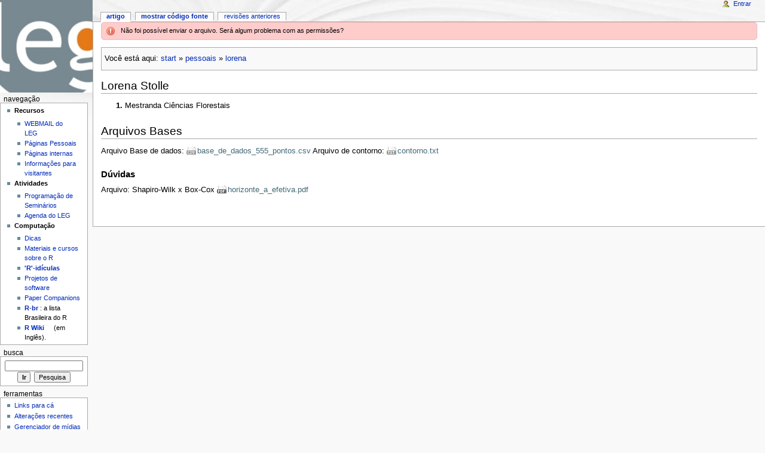

--- FILE ---
content_type: text/html; charset=utf-8
request_url: http://www.leg.ufpr.br/doku.php/pessoais:lorena
body_size: 4135
content:
<!DOCTYPE html PUBLIC "-//W3C//DTD XHTML 1.0 Transitional//EN"
  "http://www.w3.org/TR/xhtml1/DTD/xhtml1-transitional.dtd">
<html xmlns="http://www.w3.org/1999/xhtml" xml:lang="pt-br" lang="pt-br" dir="ltr">
<head>
<meta http-equiv="Content-Type" content="text/html; charset=utf-8" />
<title>pessoais:lorena - Wiki do LEG</title>
<meta name="generator" content="DokuWiki"/>
<meta name="robots" content="index,follow"/>
<meta name="keywords" content="pessoais,lorena"/>
<link rel="search" type="application/opensearchdescription+xml" href="/lib/exe/opensearch.php" title="Wiki do LEG"/>
<link rel="start" href="/"/>
<link rel="contents" href="/doku.php/pessoais:lorena?do=index" title="Índice"/>
<link rel="manifest" href="/lib/exe/manifest.php"/>
<link rel="alternate" type="application/rss+xml" title="Alterações recentes" href="/feed.php"/>
<link rel="alternate" type="application/rss+xml" title="Domínio atual" href="/feed.php?mode=list&amp;ns=pessoais"/>
<link rel="alternate" type="text/html" title="HTML simples" href="/doku.php/pessoais:lorena?do=export_xhtml"/>
<link rel="alternate" type="text/plain" title="Marcação wiki" href="/doku.php/pessoais:lorena?do=export_raw"/>
<link rel="canonical" href="http://www.leg.ufpr.br/doku.php/pessoais:lorena"/>
<link rel="stylesheet" type="text/css" href="/lib/exe/css.php?t=monobook&amp;tseed=b058f5a5b8840250d08fc49535f88efc"/>
<!--[if gte IE 9]><!-->
<script type="text/javascript">/*<![CDATA[*/var NS='pessoais';var JSINFO = {"updatable":1,"es_order_type":"flat","isadmin":0,"isauth":0,"plugin_folded":{"hide":"ocultar","reveal":"mostrar"},"id":"pessoais:lorena","namespace":"pessoais","ACT":"show","useHeadingNavigation":0,"useHeadingContent":0};
/*!]]>*/</script>
<script type="text/javascript" charset="utf-8" src="/lib/exe/jquery.php?tseed=23f888679b4f1dc26eef34902aca964f"></script>
<script type="text/javascript" charset="utf-8" src="/lib/exe/js.php?t=monobook&amp;tseed=b058f5a5b8840250d08fc49535f88efc"></script>
<script type="text/javascript" charset="utf-8" src="/lib/plugins/asciimath/asciimathml148r.js"></script>
<script type="text/javascript" charset="utf-8">/*<![CDATA[*/jQuery(function(){
	for ( i=0; i < document.forms.length; i++ ) {
		if (document.forms[i].method == 'post') {
			var myElement = document.createElement('input');
			myElement.setAttribute('type', 'hidden');
			myElement.name = 'bb2_screener_';
			myElement.value = '1769752848 18.216.115.206';
			document.forms[i].appendChild(myElement);
		}
	}
});
/*!]]>*/</script>
<!--<![endif]-->
<meta name="viewport" content="width=device-width,initial-scale=1" />
<link rel="shortcut icon" href="/lib/tpl/monobook/static/3rd/dokuwiki/favicon.ico" />
<link rel="apple-touch-icon" href="/lib/tpl/monobook/static/3rd/dokuwiki/apple-touch-icon.png" />
<!--[if lte IE 8]><link rel="stylesheet" media="all" type="text/css" href="/lib/tpl/monobook/static/css/screen_iehacks.css" /><![endif]-->
<!--[if lt IE 5.5000]><link rel="stylesheet" media="all" type="text/css" href="/lib/tpl/monobook/static/3rd/monobook/IE50Fixes.css" /><![endif]-->
<!--[if IE 5.5000]><link rel="stylesheet" media="all" type="text/css" href="/lib/tpl/monobook/static/3rd/monobook/IE55Fixes.css" /><![endif]-->
<!--[if IE 6]><link rel="stylesheet" media="all" type="text/css" href="/lib/tpl/monobook/static/3rd/monobook/IE60Fixes.css" /><![endif]-->
<!--[if IE 7]><link rel="stylesheet" media="all" type="text/css" href="/lib/tpl/monobook/static/3rd/monobook/IE70Fixes.css" /><![endif]-->
<!--[if lt IE 7]><script type="text/javascript" charset="utf-8" src="/lib/tpl/monobook/static/3rd/wikipedia/IEFixes.js"></script><meta http-equiv="imagetoolbar" content="no" /><![endif]-->
</head>
<body class="mediawiki ns-0 ltr">
<div id="globalWrapper">

  <div id="column-content">
    <div id="content">
      <a name="top" id="top"></a>
      <a name="dokuwiki__top" id="dokuwiki__top"></a>
      <div id="bodyContent">
        <div class="dokuwiki">
          <!-- start main content area -->
          <div class="error">Não foi possível enviar o arquivo. Será algum problema com as permissões?</div>
          <div id="siteNotice" class="noprint">
<div class="level0">

</div>

          </div>

          <div class="catlinks noprint"><p>
            <span class="bchead">Você está aqui: </span><span class="home"><bdi><a href="/doku.php/start" class="wikilink1" title="start">start</a></bdi></span> » <bdi><a href="/doku.php/pessoais" class="wikilink1" title="pessoais">pessoais</a></bdi> » <bdi><span class="curid"><a href="/doku.php/pessoais:lorena" class="wikilink1" title="pessoais:lorena">lorena</a></span></bdi>
          </p></div>

          <!-- start rendered wiki content -->
          
<h0 class="sectionedit1" id="lorena_stolle">Lorena Stolle</h0>
<div class="level0">

</div>

<h2 class="sectionedit2" id="lorena_stolle1">Lorena Stolle</h2>
<div class="level2">
<ol>
<li class="level1"><div class="li"> Mestranda Ciências Florestais</div>
</li>
</ol>

</div>

<h2 class="sectionedit3" id="arquivos_bases">Arquivos Bases</h2>
<div class="level2">

<p>
Arquivo Base de dados: <a href="/lib/exe/fetch.php/pessoais:base_de_dados_555_pontos.csv" class="media mediafile mf_csv" title="pessoais:base_de_dados_555_pontos.csv (22.5 KB)">base_de_dados_555_pontos.csv</a>
Arquivo de contorno: <a href="/lib/exe/fetch.php/pessoais:contorno.txt" class="media mediafile mf_txt" title="pessoais:contorno.txt (18.3 KB)">contorno.txt</a>
</p>

</div>

<h4 id="duvidas">Dúvidas</h4>
<div class="level4">

<p>
Arquivo: Shapiro-Wilk x Box-Cox <a href="/lib/exe/fetch.php/pessoais:horizonte_a_efetiva.pdf" class="media mediafile mf_pdf" title="pessoais:horizonte_a_efetiva.pdf (41 KB)">horizonte_a_efetiva.pdf</a>
</p>

</div>

          <!-- end rendered wiki content -->

          <br />
          
          <!-- end main content area -->
          <div class="visualClear"></div>
        </div>
      </div>
    </div>
  </div>

  <div id="column-one" class="noprint">
    <div class="portlet" id="p-logo">
      <a href="/doku.php/start" style="background-image:url(/lib/tpl/monobook/user/logo.jpg);" accesskey="h" title="[ALT+H]"></a>
    </div>
    
    <div id="p-cactions" class="portlet">
      <ul>
        <li id="ca-nstab-main"><span class="selected"><span class="curid"><a href="/doku.php/pessoais:lorena" class="wikilink1" title="pessoais:lorena">Artigo</a></span></span></li>
        <li id="ca-edit"><a href="/doku.php/pessoais:lorena?do=edit&amp;rev=1194892686" accesskey="E" title="[ALT+E]">Mostrar código fonte</a></li>
        <li id="ca-history"><a href="/doku.php/pessoais:lorena?do=revisions" accesskey="O" title="[ALT+O]">Revisões anteriores</a></li>
      </ul>
    </div>

    <div id="p-personal" class="portlet">
      <div class="pBody">
        <ul>
          <li id="pt-login"><a href="/doku.php/pessoais:lorena?do=login" rel="nofollow">Entrar</a></li>
        </ul>
      </div>
    </div>

    <div class="portlet" id="p-x-navigation">
      <h5>Navegação</h5>
      <div class="pBody">
        <div class="dokuwiki">
<div class="level0">

</div>
<ul>
<li class="level1 node"><div class="li"> <strong>Recursos</strong></div>
<ul>
<li class="level2"><div class="li"> <a href="http://www.leg.ufpr.br/webmail" class="urlextern" title="http://www.leg.ufpr.br/webmail" rel="nofollow">WEBMAIL do LEG</a></div>
</li>
<li class="level2"><div class="li"> <a href="/doku.php/pessoais:nomes" class="wikilink1" title="pessoais:nomes">Páginas Pessoais</a></div>
</li>
<li class="level2"><div class="li"> <a href="/doku.php/wiki:internas" class="wikilink1" title="wiki:internas">Páginas internas</a></div>
</li>
<li class="level2"><div class="li"> <a href="/doku.php/legmaps" class="wikilink1" title="legmaps">Informações para visitantes</a></div>
</li>
</ul>
</li>
<li class="level1 node"><div class="li"> <strong>Atividades</strong></div>
<ul>
<li class="level2"><div class="li"> <a href="/doku.php/seminarios" class="wikilink1" title="seminarios">Programação de Seminários</a></div>
</li>
<li class="level2"><div class="li"> <a href="/doku.php/leg:agenda-leg" class="wikilink1" title="leg:agenda-leg">Agenda do LEG</a></div>
</li>
</ul>
</li>
<li class="level1 node"><div class="li"> <strong>Computação</strong></div>
<ul>
<li class="level2"><div class="li"> <a href="/doku.php/dicas" class="wikilink1" title="dicas">Dicas</a></div>
</li>
<li class="level2"><div class="li"> <a href="/doku.php/sofware:material-r" class="wikilink1" title="sofware:material-r">Materiais e cursos sobre o R</a></div>
</li>
<li class="level2"><div class="li"> <strong><a href="/doku.php/ridiculas" class="wikilink1" title="ridiculas">&#039;R&#039;-idículas</a></strong> </div>
</li>
<li class="level2"><div class="li"> <a href="/doku.php/software" class="wikilink1" title="software">Projetos de software</a></div>
</li>
<li class="level2"><div class="li"> <a href="/doku.php/publications:papercompanions" class="wikilink1" title="publications:papercompanions">Paper Companions</a></div>
</li>
<li class="level2"><div class="li"> <strong><a href="/doku.php/software:rbr" class="wikilink1" title="software:rbr">R-br</a></strong> : a lista Brasileira do R</div>
</li>
<li class="level2"><div class="li"> <strong><a href="http://wiki.r-project.org/rwiki" class="urlextern" title="http://wiki.r-project.org/rwiki" rel="nofollow">R Wiki</a></strong> (em Inglês).</div>
</li>
</ul>
</li>
</ul>

        </div>
      </div>
    </div>
    <div class="portlet" id="p-search">
      <h5><label for="qsearch__in">Busca</label></h5>
      <div class="pBody">
        <div class="dokuwiki">
<form action="/doku.php/start" accept-charset="utf-8" id="dw__search" name="dw__search">
  <input type="hidden" name="do" value="search" />
  <input id="qsearch__in" name="id" type="text" accesskey="f" value="" />
  <input type="button" class="searchButton" id="searchGoButton" value="Ir" onclick="document.location.href='/doku.php?id='+document.getElementById('qsearch__in').value;" />&#160;
  <input type="submit" name="fulltext" class="searchButton" value="Pesquisa" />
</form>
        </div>
      </div>
    </div>
    <div id="qsearch__out" class="ajax_qsearch JSpopup"></div>
    <div class="portlet" id="p-tb">
      <h5>Ferramentas</h5>
      <div class="pBody">
        <div class="dokuwiki">
        <ul>
          <li id="tb-whatlinkshere"><a href="/doku.php/pessoais:lorena?do=backlink">Links para cá</a></li>
          <li id="tb-recent"><a href="/doku.php/start?do=recent" rel="nofollow">Alterações recentes</a></li>
          <li id="tb-upload"><a href="/doku.php/start?do=media" rel="nofollow">Gerenciador de mídias</a></li>
          <li id="tb-special"><a href="/doku.php/start?do=index" rel="nofollow">Índice do site</a></li>
          <li id="tb-print"><a href="/doku.php/pessoais:lorena?rev=1194892686&amp;mddo=print" rel="nofollow">Versão para Impressão</a></li>
          <li id="tb-permanent"><a href="/doku.php/pessoais:lorena?rev=1194892686" rel="nofollow">Link permanente</a></li>
          <li id="tb-cite"><a href="/doku.php/pessoais:lorena?rev=1194892686&amp;mddo=cite" rel="nofollow">Cite este artigo</a></li>
        </ul>
        </div>
      </div>
    </div>
    <div class="portlet" id="p-qrcode">
      <h5>QR Code</h5>
      <div class="pBody">
        <div class="dokuwiki">
        <span id="t-qrcode"><img src="http://api.qrserver.com/v1/create-qr-code/?data=http%3A%2F%2Fwww.leg.ufpr.br%2Fdoku.php%2Fpessoais%3Alorena&#38;size=130x130&#38;margin=0" alt="QR Code pessoais:lorena (generated for current page)" title="Current page as QR Code (scan for easy mobile access)" /></span>
        </div>
      </div>
    </div>

  </div> <!-- end of the left (by default at least) column -->

  <div class="visualClear"></div>

  <div id="footer" class="noprint">
    <div id="footer-buttons">
    
      <a href="/feed.php" rel="nofollow" title="Mudanças recentes" target="_blank"><img src="/lib/tpl/monobook/static/img/button-rss.png" width="80" height="15" title="Mudanças recentes" alt="Mudanças recentes" border="0" /></a>
      <a href="https://www.dokuwiki.org/template:monobook" rel="nofollow" title="monobook template para DokuWiki" target="_blank"><img src="/lib/tpl/monobook/static/img/button-monobook.png" width="80" height="15" title="monobook template para DokuWiki" alt="monobook template para DokuWiki" border="0" /></a>
      <a href="https://www.dokuwiki.org/" rel="nofollow" title="DokuWiki" target="_blank"><img src="/lib/tpl/monobook/static/img/button-dw.png" width="80" height="15" title="DokuWiki" alt="DokuWiki" border="0" /></a>
      <a href="http://validator.w3.org/check/referer" rel="nofollow" title="Valid XHTML" target="_blank"><img src="/lib/tpl/monobook/static/img/button-xhtml.png" width="80" height="15" title="Valid XHTML" alt="Valid XHTML" border="0" /></a>
    </div>
    <ul id="f-list">
      <li id="lastmod">
        <bdi>/home/dokuwiki/dokuwiki/data/pages/pessoais/lorena.txt</bdi> · Última modificação: 2007/11/12 16:38 por <bdi>lorena</bdi><br />
      </li>
      <li id="copyright">
        <div class="dokuwiki"><div class="license">Exceto onde for informado ao contrário, o conteúdo neste wiki está sob a seguinte licença: <bdi><a href="http://www.gnu.org/licenses/fdl-1.3.html" rel="license" class="urlextern">GNU Free Documentation License 1.3</a></bdi></div></div>
      </li>
      <li id="usermod">
        <br />
      </li>
    </ul>
  </div>

</div>  <!-- end of global wrap -->
<a href="/doku.php/start?do=recent" accesskey="r" style="visibility:hidden;" rel="nofollow">&#160;</a>
<img src="/lib/exe/indexer.php?id=pessoais%3Alorena&amp;1769752848" width="2" height="1" alt="" /></body>
</html>
